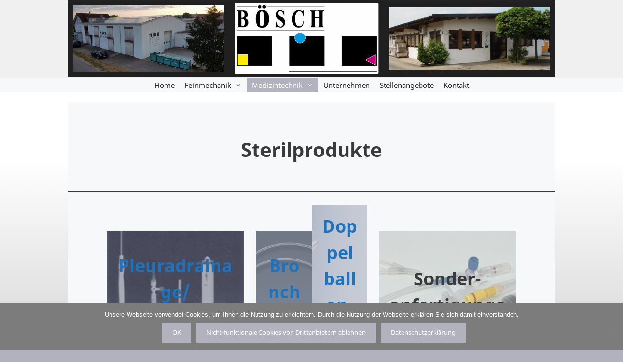

--- FILE ---
content_type: text/css
request_url: https://www.boesch-gmbh.de/wordpress/wp-content/uploads/omgf/generate-fonts/generate-fonts.css?ver=1649415677
body_size: 2681
content:
/**
 * Auto Generated by OMGF
 * @author: Daan van den Bergh
 * @url: https://ffw.press
 */

@font-face {
    font-family: 'Noto Sans';
    font-style: normal;
    font-weight: 400;
    font-display: swap;
    src: url('https://www.boesch-gmbh.de/wordpress/wp-content/uploads/omgf/generate-fonts/noto-sans-normal-400.eot');
    src: 
    url('https://www.boesch-gmbh.de/wordpress/wp-content/uploads/omgf/generate-fonts/noto-sans-normal-400.woff2') format('woff2'),
    url('https://www.boesch-gmbh.de/wordpress/wp-content/uploads/omgf/generate-fonts/noto-sans-normal-400.woff') format('woff'),
    url('https://www.boesch-gmbh.de/wordpress/wp-content/uploads/omgf/generate-fonts/noto-sans-normal-400.ttf') format('ttf'),
    url('https://www.boesch-gmbh.de/wordpress/wp-content/uploads/omgf/generate-fonts/noto-sans-normal-400.svg') format('svg');
}
@font-face {
    font-family: 'Noto Sans';
    font-style: italic;
    font-weight: 400;
    font-display: swap;
    src: 
    url('https://www.boesch-gmbh.de/wordpress/wp-content/uploads/omgf/generate-fonts/noto-sans-italic-400.woff2') format('woff2'),
    url('https://www.boesch-gmbh.de/wordpress/wp-content/uploads/omgf/generate-fonts/noto-sans-italic-400.woff') format('woff'),
    url('https://www.boesch-gmbh.de/wordpress/wp-content/uploads/omgf/generate-fonts/noto-sans-italic-400.ttf') format('ttf'),
    url('https://www.boesch-gmbh.de/wordpress/wp-content/uploads/omgf/generate-fonts/noto-sans-italic-400.svg') format('svg');
}
@font-face {
    font-family: 'Noto Sans';
    font-style: normal;
    font-weight: 700;
    font-display: swap;
    src: 
    url('https://www.boesch-gmbh.de/wordpress/wp-content/uploads/omgf/generate-fonts/noto-sans-normal-700.woff2') format('woff2'),
    url('https://www.boesch-gmbh.de/wordpress/wp-content/uploads/omgf/generate-fonts/noto-sans-normal-700.woff') format('woff'),
    url('https://www.boesch-gmbh.de/wordpress/wp-content/uploads/omgf/generate-fonts/noto-sans-normal-700.ttf') format('ttf'),
    url('https://www.boesch-gmbh.de/wordpress/wp-content/uploads/omgf/generate-fonts/noto-sans-normal-700.svg') format('svg');
}
@font-face {
    font-family: 'Noto Sans';
    font-style: italic;
    font-weight: 700;
    font-display: swap;
    src: 
    url('https://www.boesch-gmbh.de/wordpress/wp-content/uploads/omgf/generate-fonts/noto-sans-italic-700.woff2') format('woff2'),
    url('https://www.boesch-gmbh.de/wordpress/wp-content/uploads/omgf/generate-fonts/noto-sans-italic-700.woff') format('woff'),
    url('https://www.boesch-gmbh.de/wordpress/wp-content/uploads/omgf/generate-fonts/noto-sans-italic-700.ttf') format('ttf'),
    url('https://www.boesch-gmbh.de/wordpress/wp-content/uploads/omgf/generate-fonts/noto-sans-italic-700.svg') format('svg');
}
